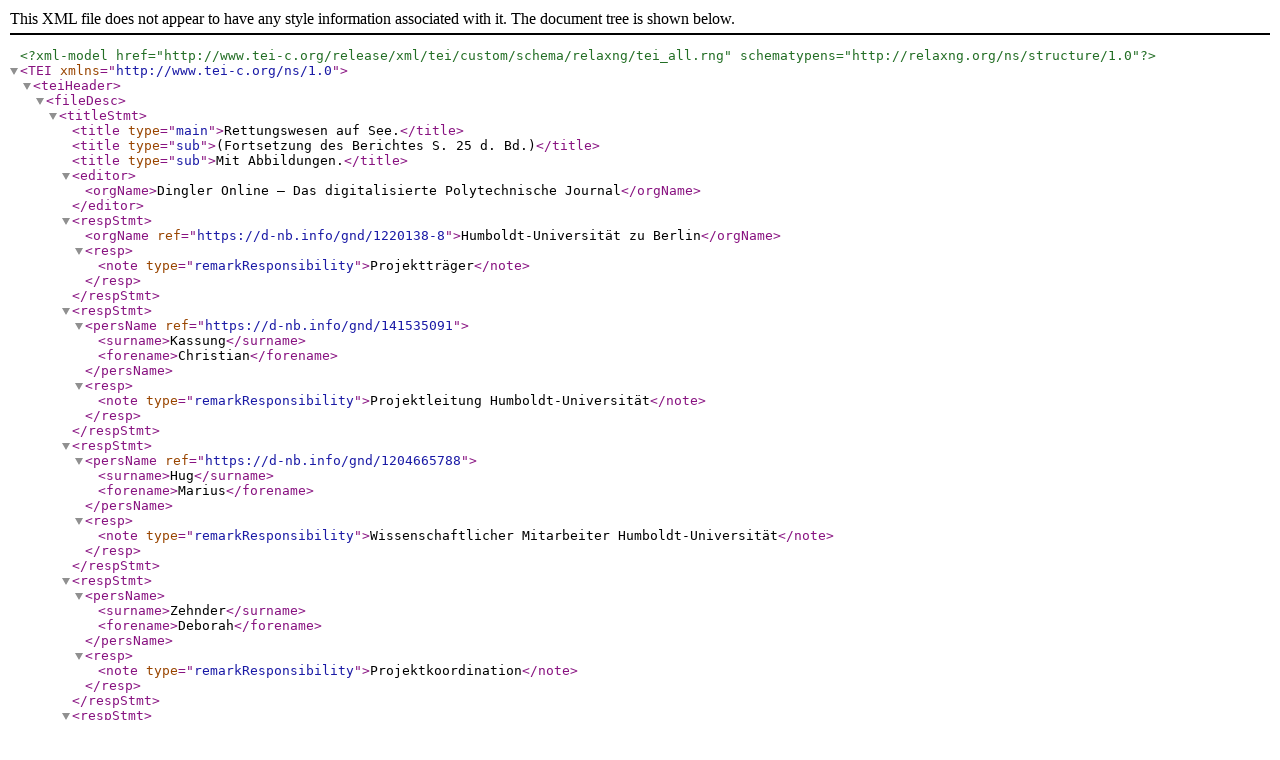

--- FILE ---
content_type: application/xml
request_url: http://dinglr.de/xml/articles/ar301013.xml
body_size: 18620
content:
<?xml version="1.0" encoding="UTF-8"?><?xml-model href="http://www.tei-c.org/release/xml/tei/custom/schema/relaxng/tei_all.rng" schematypens="http://relaxng.org/ns/structure/1.0"?><TEI xmlns="http://www.tei-c.org/ns/1.0"><teiHeader>
    <fileDesc>
      <titleStmt><title type="main">Rettungswesen auf See.</title><title type="sub">(Fortsetzung des Berichtes S. 25 d. Bd.)</title><title type="sub">Mit Abbildungen.</title>
        
        
        <editor>
          <orgName>Dingler Online – Das digitalisierte Polytechnische Journal</orgName>
        </editor>
        <respStmt>
          <orgName ref="https://d-nb.info/gnd/1220138-8">Humboldt-Universität zu Berlin</orgName>
          <resp>
            <note type="remarkResponsibility">Projektträger</note>
          </resp>
        </respStmt>
        <respStmt>
          <persName ref="https://d-nb.info/gnd/141535091">
            <surname>Kassung</surname>
            <forename>Christian</forename>
          </persName>
          <resp>
            <note type="remarkResponsibility">Projektleitung Humboldt-Universität</note>
          </resp>
        </respStmt>
        <respStmt>
          <persName ref="https://d-nb.info/gnd/1204665788">
            <surname>Hug</surname>
            <forename>Marius</forename>
          </persName>
          <resp>
            <note type="remarkResponsibility">Wissenschaftlicher Mitarbeiter Humboldt-Universität</note>
          </resp>
        </respStmt>
        <respStmt>
          <persName>
            <surname>Zehnder</surname>
            <forename>Deborah</forename>
          </persName>
          <resp>
            <note type="remarkResponsibility">Projektkoordination</note>
          </resp>
        </respStmt>
        <respStmt>
          <persName>
            <surname>Luzardo</surname>
            <forename>Laura</forename>
          </persName>
          <persName>
            <surname>Schäfer</surname>
            <forename>Una</forename>
          </persName>
          <persName>
            <surname>Bechmann</surname>
            <forename>Antonia</forename>
          </persName>
          <persName>
            <surname>Daniel</surname>
            <forename>Diana</forename>
          </persName>
          <resp>
            <note type="remarkResponsibility">Studentische Hilfskräfte</note>
          </resp>
        </respStmt>
        <respStmt>
          <persName>
            <surname>Wiegand</surname>
            <forename>Frank</forename>
          </persName>
          <resp>
            <note type="remarkResponsibility">Programmierung</note>
          </resp>
        </respStmt>
        <respStmt>
          <orgName ref="https://d-nb.info/gnd/5165770-3">Sächsische Landesbibliothek – Staats- und Universitätsbibliothek Dresden</orgName>
          <resp>
            <note type="remarkResponsibility">Kooperationspartner Bibliothek</note>
          </resp>
        </respStmt>
        <respStmt>
          <persName ref="https://d-nb.info/gnd/114684476X">
            <surname>Rohrmüller</surname>
            <forename>Marc</forename>
          </persName>
          <resp>
            <note type="remarkResponsibility">Projektkoordination Bibliothek</note>
          </resp>
        </respStmt>
        <respStmt>
          <orgName ref="https://d-nb.info/gnd/2007744-0">Deutsche Forschungsgemeinschaft</orgName>
          <resp>
            <note type="remarkResponsibility">Projektförderung</note>
          </resp>
        </respStmt>
        <respStmt>
          <orgName ref="https://d-nb.info/gnd/1064129226">Editura GmbH &amp; Co. KG, Berlin</orgName>
          <resp>
            <note type="remarkResponsibility">Volltextdigitalisierung</note>
          </resp>
        </respStmt>
        <respStmt>
          <persName>
            <surname>Gödel</surname>
            <forename>Martina</forename>
          </persName>
          <resp>
            <note type="remarkResponsibility">Projektkoordination und Basic Encoding nach den Richtlinien der TEI für die Editura GmbH &amp; Co. KG</note>
          </resp>
        </respStmt>
        <respStmt>
          <orgName ref="https://www.clarin-d.de/">CLARIN-D</orgName>
          <resp>
            <note type="remarkResponsibility">Langfristige Bereitstellung</note>
          </resp>
        </respStmt>
      </titleStmt>
      <editionStmt>
        <edition n="1"/>
      </editionStmt>
      <publicationStmt>
        <publisher>
          <email>wiegand@bbaw.de</email>
          <orgName role="project">Deutsches Textarchiv (Dingler)</orgName>
          <orgName role="hostingInstitution" xml:lang="en" ref="https://d-nb.info/gnd/2131094-4">Berlin-Brandenburg Academy of Sciences and Humanities</orgName>
          <orgName role="hostingInstitution" xml:lang="de" ref="https://d-nb.info/gnd/2131094-4">Berlin-Brandenburgische Akademie der Wissenschaften (BBAW)</orgName>
          <address>
            <addrLine>Jägerstr. 22/23, 10117 Berlin</addrLine>
            <country>Germany</country>
          </address>
        </publisher>
        <pubPlace>Berlin</pubPlace>
        <date type="publication">2022-09-26</date>
        <availability>
          <licence target="https://creativecommons.org/licenses/by-sa/4.0/deed.de">
            <p>Die Textdigitalisate des Polytechnischen Journals stehen unter der Creative-Commons-Lizenz CC BY-SA 4.0.</p>
          </licence>
        </availability>
        <idno>
          <idno type="URLWeb">http://digital.slub-dresden.de/id32199810Z</idno>
          <idno type="URLXML">https://dingler.bbaw.de/xml/articles/ar301013.xml</idno>
        </idno>
      </publicationStmt>
      <sourceDesc><bibl type="JA">Rettungswesen auf See. In: A. Hollenberg, Dr. H. Kast: Dinglers Polytechnisches Journal. Bd. 301. Stuttgart, 1896. S. 50.</bibl>
        
        <biblFull>
          <titleStmt><title type="main">Rettungswesen auf See.</title><title type="sub">(Fortsetzung des Berichtes S. 25 d. Bd.)</title><title type="sub">Mit Abbildungen.</title>
            
            
            <editor>
              <persName>
                <surname>Hollenberg</surname>
                <forename>A.</forename>
              </persName>
            </editor>
            <editor>
              <persName>
                <surname>Kast</surname>
                <forename>H.</forename>
                <roleName>Dr.</roleName>
              </persName>
            </editor>
          </titleStmt>
          <editionStmt>
            <edition n="1"/>
          </editionStmt>
          <publicationStmt>
            <publisher>J. G. Cotta'schen Buchhandlung</publisher>
            <pubPlace>Stuttgart</pubPlace>
            <date type="publication">1896</date>
          </publicationStmt>
        <seriesStmt><title level="j" type="main" xml:id="pj301">A. Hollenberg, Dr. H. Kast: Dinglers Polytechnisches Journal. Bd. 301. Stuttgart, 1896.</title><biblScope unit="volume">1896</biblScope><biblScope unit="issue">301</biblScope><biblScope unit="pages">S. 50</biblScope></seriesStmt></biblFull>
        <msDesc>
          <msIdentifier>
            <repository>SLUB Dresden</repository>
            <idno>
              <idno type="URLWeb">http://digital.slub-dresden.de/id32199810Z</idno>
            </idno>
          </msIdentifier>
        </msDesc>
      </sourceDesc>
    </fileDesc>
    <encodingDesc>
      <projectDesc>
        <p>Optical character recognition and basic TEI encoding by Editura Gesellschaft für
					Verlagsdienstleistungen, Berlin 2011.</p>
      </projectDesc>
      <editorialDecl>
        <hyphenation eol="hard">
          <p>All soft end-of-line hyphenation has been removed. All hard hyphenation coded as U+2010.</p>
        </hyphenation>
        <normalization method="silent">
          <p>No text-decoration elements were captured, such as decorated capital letters at the beginning of
						chapters or text-separators.</p>
          <p>All references to printed sheets were captured.</p>
        </normalization>
        <correction method="markup">
          <p>As far as possible all errata-lists printed in the journal have been realised, using the element
							<gi scheme="TEI">orig</gi> to mark the original text and <gi scheme="TEI">corr</gi> to mark
						the correction given in the errata-list.</p>
        </correction>
        <quotation marks="all">
          <p>All passages set off by quotation marks were marked by the element <gi scheme="TEI">q</gi>
						including the quotation mark inside the tag. In case of repeating quotation marks in front of
						each line, only the first and the last quotation mark was obtained. And the element <gi scheme="TEI">q</gi>'s @type-attribute was set to the value „preline”.</p>
        </quotation>
      </editorialDecl>
      <tagsDecl>
        <rendition xml:id="roman" scheme="css">font-family: "times new roman", times, serif;</rendition>
        <rendition xml:id="wide" scheme="css">letter-spacing: 2pt;</rendition>
        <rendition xml:id="center" scheme="css">text-align: center;</rendition>
        <rendition xml:id="small" scheme="css">font-size: .8em;</rendition>
        <rendition xml:id="x-small" scheme="css">font-size: x-small;</rendition>
        <rendition xml:id="xx-small" scheme="css">font-size: xx-small;</rendition>
        <rendition xml:id="large" scheme="css">font-size: large;</rendition>
        <rendition xml:id="x-large" scheme="css">font-size: x-large;</rendition>
        <rendition xml:id="xx-large" scheme="css">font-size: xx-large</rendition>
        <rendition xml:id="bold" scheme="css">font-weight: bold</rendition>
        <rendition xml:id="italic" scheme="css">font-style: italic</rendition>
        <rendition xml:id="no_indent" scheme="css">text-indent: none;</rendition>
        <rendition xml:id="indent-1" scheme="css">text-indent: -1em;</rendition>
        <rendition xml:id="indent-2" scheme="css">margin-left: 2em; text-indent: -1em;</rendition>
        <rendition xml:id="right" scheme="css">text-align: right;</rendition>
        <rendition xml:id="left" scheme="css">text-align: left;</rendition>
        <rendition xml:id="l1em" scheme="css">margin-left: 1em;</rendition>
        <rendition xml:id="l2em" scheme="css">margin-left: 2em;</rendition>
        <rendition xml:id="l3em" scheme="css">margin-left: 3em;</rendition>
        <rendition xml:id="r1em" scheme="css">margin-right: 1em;</rendition>
        <rendition xml:id="superscript" scheme="css">font-size: .7em; vertical-align: super;</rendition>
        <rendition xml:id="subscript" scheme="css">font-size: .7em; vertical-align: sub;</rendition>
        <rendition xml:id="hidden" scheme="css">display: none;</rendition>
        <rendition xml:id="underline" scheme="css">text-decoration: underline;</rendition>
        <rendition xml:id="double-underline" scheme="css">border-bottom: 3px double;</rendition>
        <rendition xml:id="v" scheme="free">Describes vertically orientated texts within tables. The HTML
					transfomation rotates these texts per 360° and calculates the size needed.</rendition>
        <namespace name="http://www.tei-c.org/ns/1.0">
          <tagUsage gi="div">Only unnumbered divs used</tagUsage>
        </namespace>
      </tagsDecl>
      <charDecl>
        <char xml:id="z0170b">
          <mapping type="standard">HP</mapping>
          <figure>
            <graphic url="../Sonderzeichen/z0170b.png"/>
          </figure>
        </char>
        <char xml:id="z0187">
          <figure>
            <graphic url="../Sonderzeichen/z0187.png"/>
          </figure>
        </char>
      </charDecl>
    </encodingDesc>
    <profileDesc>
      <abstract>
        <p>Historical German text source digitized for the project “Dingler Online – Das digitalisierte Polytechnische Journal”.</p>
      </abstract>
      <langUsage>
        <language ident="de">Neuhochdeutsch</language>
        <language ident="de">German</language>
      </langUsage>
      <textClass>
        <classCode scheme="https://www.deutschestextarchiv.de/doku/klassifikation#dwds">Wissenschaft</classCode>
      </textClass>
    </profileDesc>
  </teiHeader><text type="art_undef" n="13" xml:id="ar301013">
            <front>
              <titlePart type="main" rendition="#center"><cb/>Rettungswesen auf See.</titlePart>
              <titlePart type="sub" rendition="#center">(Fortsetzung des Berichtes S. 25 d.
								Bd.)</titlePart>
              <titlePart type="sub" rendition="#center">Mit Abbildungen.</titlePart>
              <titlePart type="column">Rettungswesen auf See.</titlePart>
            </front>
            <body>
              <div type="section">
                <head rendition="#center">
                  <hi rendition="#italic">Ausbringen der Boote.</hi>
                </head>
                <p>Man vertheilt die Boote sinngemäss auf beide Bordseiten und befestigt sie in solcher
									Höhe, dass sie von der See nicht zerschlagen werden können. Wichtig ist es aber,
									dass die Befestigungen leicht zu lösen und die Boote mittels geeigneter
									Vorrichtungen <hi rendition="#italic">(Davits)</hi> rasch auszusetzen sind. Die
									vorschriftsmässigen Boote hängen immer in Taljen der Davits – krahnartiger Ausleger,
									welche das Boot in Heck- und Buggegend halten. Unter Kiel über Kreuz gezogene und an
									den Davits befestigte Gurte verhindern die Boote am Schwingen. Vielfach werden
									neuerdings insbesondere die Boote noch in feste Lager (Klampen) an Bord gespannt, um
									ein Schlagen unmöglich zu machen; wie bereits bemerkt, müssen aber diese
									Festlegungen mühelos zu beseitigen sein. Entsprechend der Nothwendigkeit, das Boot
									auf ebenem Kiel, d.h. in seiner ganzen Länge zugleich ins Wasser zu lassen, soll
									nicht anders ein Kentern erfolgen, findet eine Unterstützung an zwei Stellen statt;
									dies macht stets die Anordnung zweier Ausleger für je ein Fahrzeug erforderlich, da
									die Benutzung nur eines in der Bootsmitte angreifenden Schwenkkrahnes, wie es noch
									heute auf Kriegsschiffen zum Aussetzen von Barkassen üblich ist, eine im Falle der
									Noth nie zu erreichende gleichmässige Belastung des Bootes bedingen würde.
									Allerdings würde die mit dem Davitpaar erreichte Vervollkommnung illusorisch sein,
									wenn nicht ihre Bewegung sowohl, wie diejenige der Nachlassvorrichtungen für die
									Taljen von einander abhängig gemacht werden. Dahin ist auch das Streben der guten
									Constructionen gerichtet; Neuerungen aber gibt es darin fast ebenso viel, wie
									Schiffe vom Stapel laufen. Leider macht sich bei Einführung selbst praktisch
									befundener, aber neuer Einrichtungen immer noch viel zu sehr der Zopf geltend und
									der Seemann kehrt einer besseren Sache oft den Rücken, weil er vom Althergebrachten
									nicht lassen will.</p>
                <p>Aus der Unzahl in Vorschlag gebrachter, meist patentirter, nicht aber immer in die
									Praxis übertragener Ausführungen mögen hier einige erläutert werden. Es macht sich
									hierbei auch die Aufnahme nicht gerade empfehlenswerther Constructionen nothwendig,
									weil sie typisch für mehrfache Nachahmungen geworden sind. Im Allgemeinen weichen
									die bekannten, nicht angeführten Einrichtungen in nur unwesentlichen Merkmalen
									ab.</p>
                <p>Eine sonderbare, für die See kaum empfehlenswerthe Einrichtung ist die von <hi rendition="#italic">R. H. Earle</hi> in St. Johns (Neufundland) angegebene (<ref target="#tx301063b">Fig. 57</ref>), bei welcher das Boot von einer Schaukel
									getragen wird. Es sind <hi rendition="#italic">D</hi> zwei durch Streben <hi rendition="#italic">e</hi> mit einander verbundene und um Bolzen <hi rendition="#italic">d</hi> drehbare <cb/>Träger, an welchen mit Bolzen <hi rendition="#italic">g</hi> die Schaukel <hi rendition="#italic">E</hi> angehängt
									ist. Ausser Gebrauch liegen die Träger <hi rendition="#italic">D</hi> sammt Schaukel
										<hi rendition="#italic">E</hi> in den Deckständern <hi rendition="#italic">B,</hi> so dass die Oesen <hi rendition="#italic">p</hi> durch die Löcher <hi rendition="#italic">o</hi> der Streben <hi rendition="#italic">e</hi> reichen
									und durch die an Hebeln <hi rendition="#italic">n</hi> festen Vorsteckstifte <hi rendition="#italic">n</hi><hi rendition="#subscript">1</hi> gegen die Böcke <hi rendition="#italic">B</hi> festgelegt werden können. Seile <hi rendition="#italic">q</hi> führen über das Boot; ihre Enden sind an den Armen
									der Hebel <hi rendition="#italic">n</hi> befestigt, deren Aufrichten das Feststellen
									der Schaukel und Anziehen der Seile <hi rendition="#italic">q</hi> zur Folge hat.
									Soll das Boot ausgesetzt werden, so legt man die Hebel <hi rendition="#italic">n</hi> um, schiebt die frei gewordene Schaukel sammt Boot über Bord und regelt
									dann den weiteren Niedergang durch Nachlassen der Seile <hi rendition="#italic">l</hi>, welche über Taljen <hi rendition="#italic">m</hi> der Säulen <hi rendition="#italic">C</hi> und solche der Schaukel <hi rendition="#italic">E</hi> führen. Das Boot soll sich durch sein Eigengewicht wagerecht halten. Es
									lassen sich jedoch auch die Säulen <hi rendition="#italic">C</hi> zum Zu
									Wasserlassen gebrauchen. Man löst dann eine Arretirung, welche die Säulen gegen die
									Böcke <hi rendition="#italic">B</hi> festlegt. Erstere können dann um Bolzen <hi rendition="#italic">a</hi> nach aussen ausschwingen.</p>
                <figure rend="text" xml:id="tx301063b">
                  <graphic url="32199810Z/tx301063b"/>
                  <figDesc>Textabbildung Bd. 301, S. 49</figDesc>
                  <head>Fig. 57.<lb/>Ausbringen der Boote von Earle.</head>
                </figure>
                <figure rend="text" xml:id="tx301063c">
                  <graphic url="32199810Z/tx301063c"/>
                  <figDesc>Textabbildung Bd. 301, S. 49</figDesc>
                  <head>Fig. 58.<lb/>Davit von Dewar.</head>
                </figure>
                <p>Besser und auch fast durchweg in Benutzung sind die <pb n="50" facs="32199810Z/00000064" xml:id="pj301_pb050"/><cb/>eigentlichen Davits, in
									denen die Boote hängen. <hi rendition="#italic">A. T. Dewar</hi> in Liverpool stellt
									mehrere Boote <hi rendition="#italic">ABC</hi> passender Grösse in einander (<ref target="#tx301063c">Fig. 58</ref>). Das kleinste davon <hi rendition="#italic">(C)</hi> ist gebrauchsfertig, während die zu je einem Stück zusammengefügten
									Bänke, Ruder, Luftkasten u.s.w. der grösseren Boote <hi rendition="#italic">A B</hi>
									herausgenommen und etwa auf der Deckkajüte <hi rendition="#italic">H</hi> verstaut
									sind. Das Boot <hi rendition="#italic">C</hi> ist mittels der durch Wirbel <hi rendition="#italic">n</hi> lösbaren Riegel <hi rendition="#italic">m</hi> mit
									den Oesen <hi rendition="#italic">p</hi> der Kloben <hi rendition="#italic">k</hi>
									verbunden. Man windet die Ausleger <hi rendition="#italic">l1</hi> an den Säulen <hi rendition="#italic">I</hi> hoch, so dass das Fahrzeug frei wird, und schwingt
									dann letzteres aus. Hierauf kann das nächstfolgende Boot klar gemacht werden.</p>
                <figure rend="text" xml:id="tx301064a">
                  <graphic url="32199810Z/tx301064a"/>
                  <figDesc>Textabbildung Bd. 301, S. 50</figDesc>
                  <head>Fig. 59.<lb/>Bootkrahn von Hill.</head>
                </figure>
                <p>Ein selbsthätiges Ausschwingen der Krahne hat Capitän <hi rendition="#italic">W. J.
										Gell</hi> in der Weise bewirkt, dass er die Krahnsäulen in nach Schraubenfläche
									geneigten Spurlagern drehbar anordnete, so dass, wenn das Boot aus den Klampen
									befreit worden, das Eigengewicht des ersteren die Krahnsäulen belastete und dadurch
									die Drehung, aber auch eine gleichzeitige Senkung bewirkt; die letztere kehrt sich
									beim Einholen des Bootes natürlich in eine Hebung um, was einer Erschwerung des
									Hereindrehens gleichkommt. Mehrere Schiffe sollen 1890 den Apparat in befriedigender
									Benutzung gehabt haben.</p>
                <figure rend="image_markup" xml:id="tx301064b">
                  <graphic url="32199810Z/tx301064b"/>
                  <figDesc>Textabbildung Bd. 301, S. 50</figDesc>
                  <head>Sample's Davit.</head>
                </figure>
                <p>Um das Boot auf ebenem Kiel zu Wasser zu bringen, hängt <hi rendition="#italic">E. J.
										Hill</hi> in Westminster dasselbe an zwei Taljeläufern <hi rendition="#italic">CC</hi><hi rendition="#subscript">1</hi> (<ref target="#tx301064a">Fig.
										59</ref>) auf. Diese sind an Ringen <hi rendition="#italic">D</hi> befestigt,
									welche in passende Auslösevorrichtungen <hi rendition="#italic">E</hi> einfassen.
									Der Läufer <hi rendition="#italic">C</hi> ist über Rollen <hi rendition="#italic">cc</hi><hi rendition="#subscript">1</hi> direct zum Flaschenzug <hi rendition="#italic">FH,</hi> der Läufer <hi rendition="#italic">C</hi><hi rendition="#subscript">1</hi> hingegen über Rollen <hi rendition="#italic">cc</hi><hi rendition="#subscript">2</hi><hi rendition="#italic">c</hi><hi rendition="#subscript">3</hi> zum selben Flaschenzug geführt. An den Tragringen
										<cb/><hi rendition="#italic">D</hi> greifen auch Flaschenzüge <hi rendition="#italic">AB</hi> an, welche jedoch nur zum Hochziehen der Boote
									dienen und diese oben mit halten. Im Bedarfsfalle werden die Taljen <hi rendition="#italic">ABC</hi> durch Lösen der Seile <hi rendition="#italic">A</hi> frei gemacht, worauf in Folge Nachlassens des Seiles <hi rendition="#italic">C</hi> des Flaschenzuges <hi rendition="#italic">FH</hi> das
									Boot gleichmässig niedersinkt. Die Einrichtung hat sich in vielen Fällen
									bewährt.</p>
                <p>Um an Platz zu sparen, richtet <hi rendition="#italic">J. Sample</hi> in
									Wallsend-on-Tyne seinen Davit so ein, dass er zwei Boote nach einander zu bedienen
									vermag. <ref target="image_markup/tx301064b.xml#fig301064b_60">Fig. 60</ref> zeigt
									die Seitenansicht eines Davits mit zwei an Bord befindlichen Rettungsbooten von Bord
									aus gesehen, <ref target="image_markup/tx301064b.xml#fig301064b_61">Fig. 61</ref>
									eine Endansicht, wenn die Davits nach aussen geschwungen sind, wobei ein
									Rettungsboot ausserhalb des Schiffes und zum Herablassen bereit hängt, das andere
									dagegen auf Stützen <hi rendition="#italic">B</hi> an Bord ruht. Die senkrechten
									Ständer <hi rendition="#italic">A</hi> werden durch Stützen <hi rendition="#italic">C</hi> abgesteift; die Ausleger <hi rendition="#italic">F</hi> sind nach innen
									gebogen, so dass die Boote <hi rendition="#italic">D E</hi> bequem unter den Davit
									gebracht weiden können; sie schwingen um Zapfen <hi rendition="#italic">B,</hi>
									werden, wenn ausser Gebrauch, gegen die Säulen <hi rendition="#italic">Q</hi>
									gesichert und legen sich in der Aussenstellung auf Bock <hi rendition="#italic">R</hi> auf. Wenn das obere, an Kloben <hi rendition="#italic">Kl.</hi> hängende
									Boot <hi rendition="#italic">D</hi> ausgesetzt ist, werden die Ausleger <hi rendition="#italic">F</hi> zurückgeholt, worauf das Boot <hi rendition="#italic">E</hi> angehängt wird. Eine Spiere <hi rendition="#italic">T</hi> bildet eine
									Versteifung für die Ständer <hi rendition="#italic">A.</hi> Eine neuerdings auf
									nordamerikanischen Schiffen oft anzutreffende Construction hat <hi rendition="#italic">Mc Kinnon</hi> zum Urheber.<note place="bottom" anchored="true" n="1)"><pb n="50" facs="32199810Z/00000064" xml:id="pj301_pb050_n20"/><p>Amerikanisches Patent Nr. 539008.</p></note>
									Das Boot <hi rendition="#italic">A</hi> hängt an zwei drehbaren Krahnsäulen <hi rendition="#italic">a b</hi> innenbords (<ref target="#tx301064c">Fig. 62</ref>,
									Grundriss). Die Taljen sind mittels Laufkatzen <hi rendition="#italic">c</hi> auf
									Schienen <hi rendition="#italic">d</hi> in Richtung der Bootslängsachse
									verschiebbar. Die Drehung der Säulen erfolgt mit Schneckenantrieb in der Weise, dass
									zuerst die Kuppelung der Säule <hi rendition="#italic">a</hi> und dann diejenige der
									Säule <hi rendition="#italic">b</hi> eingerückt wird, dass also die beiden
									Davittheile ihre Drehbewegung <hi rendition="#italic">nach</hi> einander ausführen,
									bis das Boot in die Bootskrahn von Kinnon. Lage <hi rendition="#italic">A</hi><hi rendition="#subscript">1</hi> gebracht worden ist. Ein praktischer Vortheil
									dieser Ausführung den einfach ausschwingbaren Davits gegenüber lässt sich nicht
									verfechten.</p>
                <figure rend="text" xml:id="tx301064c">
                  <graphic url="32199810Z/tx301064c"/>
                  <figDesc>Textabbildung Bd. 301, S. 50</figDesc>
                  <head>Fig. 62.<lb/>Bootskrahn von Kinnon.</head>
                </figure>
                <p>In einleuchtender Weise hat <hi rendition="#italic">C. J. F. de Vos</hi> in Rotterdam
									die Aufgabe gelöst (<ref target="image_markup/tx301065a.xml#fig301065a_63">Fig.
										63</ref> bis <ref target="image_markup/tx301065a.xml#fig301065a_66">66</ref>).
									Das Boot ruht in Klampen <hi rendition="#italic">B,</hi> welche um Zapfen <hi rendition="#italic">a</hi> der Lagerböcke <hi rendition="#italic">A</hi>
									schwingen können und von Stützen <hi rendition="#italic">g</hi><hi rendition="#subscript">1</hi> hochgehalten werden. Die Zapfen <hi rendition="#italic">a</hi> spielen in Langlöcher <hi rendition="#italic">a</hi><hi rendition="#subscript">1</hi> der Klampen <hi rendition="#italic">B,</hi> welche von Bleiplatten <hi rendition="#italic">b</hi> o. dgl. einseitig
									beschwert werden und von Daumen <hi rendition="#italic">b</hi><hi rendition="#subscript">1</hi>
									<hi rendition="#italic">g</hi><hi rendition="#subscript">2</hi> am Umschlagen
									gehindert werden. Mittels Hakenbändern <hi rendition="#italic">e</hi> über Bootsrand
									greifende Ketten <hi rendition="#italic">E</hi> werden, indem sie mit Oesen in die
									Böcke <hi rendition="#italic">f</hi><hi rendition="#subscript">1</hi><pb n="51" facs="32199810Z/00000065" xml:id="pj301_pb051"/><cb/>fassen, von Riegeln <hi rendition="#italic">F</hi> festgehalten; die Riegel <hi rendition="#italic">F</hi> sind an Excentern <hi rendition="#italic">f</hi> angelenkt. Excenter <hi rendition="#italic">f,</hi> Stützen <hi rendition="#italic">g</hi><hi rendition="#subscript">1</hi> und Daumen <hi rendition="#italic">g</hi><hi rendition="#subscript">2</hi> sitzen fest auf zwei Wellen <hi rendition="#italic">G,</hi> deren Bewegung von einander abhängig gemacht ist und
									die durch Umlegen des Hebels <hi rendition="#italic">G</hi><hi rendition="#subscript">1</hi> verdreht werden können. Wird dieser Hebel zwecks
									Aussetzens des Bootes umgelegt, so werden die Stützen <hi rendition="#italic">g</hi><hi rendition="#subscript">1</hi> zur Seite gedreht, so dass die Klampen
									so weit sinken, als es die Langlöcher <hi rendition="#italic">a</hi><hi rendition="#subscript">1</hi> gestatten. Gleichzeitig klappen sie aber auch aus,
									da die Daumen <hi rendition="#italic">g</hi><hi rendition="#subscript">2</hi> nicht
									mehr gegen die an <hi rendition="#italic">B</hi> festen Daumen <hi rendition="#italic">b</hi><hi rendition="#subscript">1</hi> anliegen. Endlich
									haben bei dieser Drehung der Wellen <hi rendition="#italic">G</hi> die Excenter <hi rendition="#italic">f</hi> die Riegel <hi rendition="#italic">F</hi>
									zurückgezogen, so dass die Ketten <hi rendition="#italic">F</hi> frei geworden sind.
									Das Boot hängt nunmehr frei in den Davits <hi rendition="#italic">D</hi>, welche
									durch Drehen des Schneckengetriebes <hi rendition="#italic">dd</hi><hi rendition="#subscript">1</hi> ausgeschwenkt werden. Beim Einholen verfährt man
									umgekehrt, wobei man die Klampen <hi rendition="#italic">B</hi> mittels Riegel <hi rendition="#italic">h</hi> in aufrechter Stellung hält, <hi rendition="#italic">de Vos'</hi> Apparat hat mit Recht auf neueren europäischen Schiffen Aufnahme
									gefunden.</p>
                <figure rend="image_markup" xml:id="tx301065a">
                  <graphic url="32199810Z/tx301065a"/>
                  <figDesc>Textabbildung Bd. 301, S. 51</figDesc>
                  <head>Davit von de Vos.</head>
                </figure>
                <figure rend="image_markup" xml:id="tx301065b">
                  <graphic url="32199810Z/tx301065b"/>
                  <figDesc>Textabbildung Bd. 301, S. 51</figDesc>
                  <head>Bootsbefestigung von Roper.</head>
                </figure>
                <p>Eine rasch zu lösende Bootsbefestigung an Bord ist die von <hi rendition="#italic">R.
										Roper</hi> in Westminster stammende Vorrichtung (<ref target="image_markup/tx301065b.xml#fig301065b_67">Fig. 67</ref> bis <ref target="image_markup/tx301065b.xml#fig301065b_69">69</ref>). Der Beschreibung
									des Constructeurs entnehmen wir hierüber Folgendes:</p>
                <p><cb/>Auf den am Deck angebrachten zur Aufnahme des Bootes <hi rendition="#italic">a</hi> dienenden Trägern <hi rendition="#italic">b</hi> werden die
									Unterlagskeile <hi rendition="#italic">c</hi> durch Scharniere <hi rendition="#italic">ee</hi> und Spindeln <hi rendition="#italic">d</hi> in der
									Weise drehbar befestigt, dass beim Herunterklappen der Keile die Spindeln <hi rendition="#italic">d</hi> ebenfalls gedreht werden. Jede der letzteren ist an
									beiden Enden mit ausgehöhlten halbrunden Greifern versehen (<ref target="image_markup/tx301065b.xml#fig301065b_68">Fig. 68</ref>), in deren
									Aushöhlung die Enden der an dem Träger <hi rendition="#italic">b</hi> drehbar
									befestigten Fallhaken <hi rendition="#italic">f</hi> frühen. Letztere dienen zur
									Aufnahme der an den Ketten <hi rendition="#italic">gg</hi> befindlichen Ringe,
									während die Ketten an ihren entgegengesetzten Enden mit Haken versehen sind. Die
									Ketten <hi rendition="#italic">g</hi> werden mittels der Haken an der Bordkante
									befestigt, dann unter den Träger <hi rendition="#italic">b</hi> geführt und mit –
									ihren Ringen um die Fallhaken gelegt, so dass das Boot in dieser Weise in Stellung
									auf den Trägern <hi rendition="#italic">b</hi> befestigt wird. Werden nun die
									Unterlagskeile <hi rendition="#italic">c,</hi> welche durch das Gewicht des darauf
									ruhenden Bootes in Stellung gehalten werden, nach unten um ihre Scharniere
									heruntergeklappt, so kommen die Enden der Spindel <hi rendition="#italic">d</hi>
									durch die Drehung derselben ausser Eingriff mit denjenigen der Fallhaken <hi rendition="#italic">ff,</hi> so dass diese um ihren Drehpunkt nach unten
									schwingen (<ref target="image_markup/tx301065b.xml#fig301065b_68">Fig. 68</ref>) und
									die Ringe der Ketten <hi rendition="#italic">gg</hi> freigeben.</p>
                <figure rend="text" xml:id="tx301065c">
                  <graphic url="32199810Z/tx301065c"/>
                  <figDesc>Textabbildung Bd. 301, S. 51</figDesc>
                  <head>Fig. 70.<lb/>Roper's Jütte.</head>
                </figure>
                <p rendition="#no_indent">Das Boot ist nun klar und kann durch die Jütten bezieh. Davits
									über die Bordkante des Schiffes gehoben werden. Befinden sich die Unterlagskeile
									weiter nach innen an den Trägern <hi rendition="#italic">b</hi>, oder ist es
									erforderlich, die Boote nach erfolgtem Aufheissen weiter nach innen auf dem Deck zu
									verschieben, so wendet man den in <ref target="image_markup/tx301065b.xml#fig301065b_69">Fig. 69</ref> in Seiten-,
									Endansicht und Grundriss veranschaulichten Schlitten <hi rendition="#italic">k</hi>
									an, welcher auf Rollen <hi rendition="#italic">l</hi> durch die Führungen <hi rendition="#italic">mm</hi> längs des Trägers <hi rendition="#italic">h</hi>
									geführt werden, und ebenfalls in Verbindung mit den Unterlagskeilen <hi rendition="#italic">c</hi> benutzt werden kann. Die Jütte (Davit) besteht aus
									einem senkrecht an oder nahe der Bordkante <pb n="52" facs="32199810Z/00000066" xml:id="pj301_pb052"/><cb/>befestigten hohlen Ständer <hi rendition="#italic">n</hi>, in welchem eine Schraubenspindel <hi rendition="#italic">o</hi> drehbar
									gelagert ist. An letzterer gleitet eine innen mit Gewinde versehene und in dem
									Gehäuse bezieh. Ständer <hi rendition="#italic">n</hi> senkrecht geführte Hülse <hi rendition="#italic">q,</hi> welche mittels eines Armes <hi rendition="#italic">r</hi> mit dem beweglichen, unten drehbar mit dem Ständer <hi rendition="#italic">n</hi> verbundenen Ausleger <hi rendition="#italic">p</hi>
									gekuppelt ist. Letzterer ist kastenförmig und dient in geschlossener Stellung als
									Deckel für die offene Seite des ebenfalls kastenförmigen Ständers <hi rendition="#italic">n.</hi></p>
                <p>Der Bewegungswinkel des Auslegers <hi rendition="#italic">p</hi> mit dem Ständer <hi rendition="#italic">n</hi> wird durch die mit beiden drehbar verbundene
									zusammenklappbare Stange <hi rendition="#italic">s</hi> begrenzt. Durch Hoch- und
									Niederschrauben der Hülse <hi rendition="#italic">q</hi> beim Drehen der
									Schraubenspindel <hi rendition="#italic">o</hi> wird der Ausleger nach aussen
									gespreizt oder an den Ständer <hi rendition="#italic">n</hi> herangezogen. Die
									Drehung der Schraubenspindel <hi rendition="#italic">o</hi> erfolgt durch die
									mittels konischer Räder <hi rendition="#italic">w</hi> mit dem unteren Ende der
									Spindel <hi rendition="#italic">o</hi> in Verbindung stehende Kurbel <hi rendition="#italic">v;</hi> damit die Ausleger <hi rendition="#italic">p</hi>
									der beiden Ständer auch gleichzeitig und gleichmässig heruntergelassen werden
									können, sind die beiden Spindeln <hi rendition="#italic">o</hi> nach unten durch das
									Deck geführt und durch eine Spindel <hi rendition="#italic">u</hi> und konische
									Räder <hi rendition="#italic">tt</hi> gekuppelt, so dass beim Drehen der Kurbel <hi rendition="#italic">v</hi> beide Ausleger gleichzeitig bewegt werden.</p>
                <figure rend="image_markup" xml:id="tx301066a">
                  <graphic url="32199810Z/tx301066a"/>
                  <figDesc>Textabbildung Bd. 301, S. 52</figDesc>
                  <head>Roper's Jütte.</head>
                </figure>
                <p>In <ref target="#tx301065c">Fig. 70</ref> ist eine Jütte gezeichnet, bei welcher ein
									gebogener Ausleger <hi rendition="#italic">p</hi> angewendet wird; die Anordnung ist
									aber sonst dieselbe, wie oben beschrieben. Die zur Aufhängung des Bootes auf den
									Auslegern dienende Leine bezieh. Kette kann mittels Rollen innerhalb des hohlen
									Armes <hi rendition="#italic">p</hi> nach unten geführt und dort um eine in dem
									Gehäuse <hi rendition="#italic">x</hi> angeordnete Trommel <hi rendition="#italic">y</hi> gewunden bezieh. in dem genannten Gehäuse gestaut werden.</p>
                <p>Eine andere, ebenfalls von <hi rendition="#italic">R. Roper</hi> construirte
									Anordnung zeigen <ref target="image_markup/tx301066a.xml#fig301066a_71">Fig.
										71</ref> bis <ref target="image_markup/tx301066a.xml#fig301066a_74">74</ref>.</p>
                <p>Das Boot wird auf der Bordkante bezieh. dem Geländer <hi rendition="#italic">b</hi>
									des Oberdeckes in der Weise befestigt, dass der <cb/>Kiel zwischen den festen
									Ansätzen bezieh. der Schiene <hi rendition="#italic">a</hi> einerseits und den
									beweglichen Ansätzen <hi rendition="#italic">c</hi> (<ref target="image_markup/tx301066a.xml#fig301066a_73">Fig. 73</ref> und <ref target="image_markup/tx301066a.xml#fig301066a_74">74</ref>) andererseits
									gehalten wird. Die unteren Arme der beweglichen Ansätze <hi rendition="#italic">c</hi> werden durch eine Stange <hi rendition="#italic">d</hi> gekuppelt und
									können mittels Handgriffes <hi rendition="#italic">e</hi> gleichzeitig bewegt
									werden. Von innen lehnen sich an das Geländer einseitige Unterlagskeile <hi rendition="#italic">f,</hi> gegen welche das Boot durch Ketten <hi rendition="#italic">l</hi> gehalten wird. Letztere sind an einem Ende mit Haken
										<hi rendition="#italic">m</hi> versehen, die über die Bordkante des zu
									befestigenden Bootes greifen, während sie mit ihren anderen Enden an den Trommeln
										<hi rendition="#italic">kk</hi> befestigt sind, und zwar in der Weise, dass beim
									Drehen der Trommelwelle <hi rendition="#italic">h</hi> sämmtliche Ketten zu beiden
									Seiten des Bootes gleichzeitig angezogen bezieh. ausgelassen werden können. Mittels
									Sperrades <hi rendition="#italic">o</hi> an der Welle <hi rendition="#italic">h</hi>
									und an dem Keil <hi rendition="#italic">f</hi> bezieh. an irgend einem geeigneten
									Theil des Geländers befestigter Klinke <hi rendition="#italic">p</hi> können die
									Trommeln <hi rendition="#italic">k</hi> in beliebiger Stellung arretirt werden. Die
									äusseren Ketten <hi rendition="#italic">l</hi> werden vortheilhaft unter den
									Führungsrollen <hi rendition="#italic">n</hi> nach den Trommeln geführt.</p>
                <p>Die hohlen Davits <hi rendition="#italic">q</hi> von rechteckigem Querschnitt sind an
									dem Deck drehbar befestigt, so dass dieselben in ihrer normalen Stellung gegen das
									Deckhaus stehen und durch einen Schlitz in dem Oberdeck hindurchreichen. Unter dem
									letzteren liegt eine wagerechte Schraubenspindel <hi rendition="#italic">t</hi> und
									innerhalb der Jütte ein seitlich geführter Klotz <hi rendition="#italic">s</hi>
										(<ref target="image_markup/tx301066a.xml#fig301066a_72">Fig. 72</ref>), welcher
									mit Bolzen in senkrechte Langlöcher des Davits fasst. Beim Verschieben des Klotzes
										<hi rendition="#italic">s</hi> nach der Bordkante hin wird die Jütte <hi rendition="#italic">q</hi> um ihren Drehpunkt bewegt und legt sich in Folge
									dessen mit ihrem oberen Ende über die Bordkante hinweg. Die Bewegung der Jütte <hi rendition="#italic">q</hi> erfolgt durch die Handkurbel <hi rendition="#italic">m</hi><hi rendition="#subscript">1</hi> mittels des Getriebes <hi rendition="#italic">mnvy.</hi> Die Tragseile für das Boot werden über Rollen
									nach einer doppelten Winde <hi rendition="#italic">c</hi><hi rendition="#subscript">1</hi> geleitet, so dass das Herablassen gleichmässig erfolgt.</p>
                <p>Nach <hi rendition="#italic">G. Gardner</hi> in Redcar und <hi rendition="#italic">J.
										Livingston</hi> in <pb n="53" facs="32199810Z/00000067" xml:id="pj301_pb053"/><cb/>Middlesborough (<ref target="#tx301067a">Fig. 75</ref>) werden für jedes
									Deckboot zwei mit einander fest verbundene Böcke vorgesehen, welche je aus Füssen
										<hi rendition="#italic">a</hi> und den aus <hi rendition="#bold">U</hi>-förmigen
									Schienen <hi rendition="#italic">b</hi><hi rendition="#subscript">1</hi><hi rendition="#italic">b</hi><hi rendition="#subscript">2</hi> zusammengesetzten
									Längsträgern <hi rendition="#italic">b</hi> bestehen; die offenen Seiten der
									Schienen sind einander zugekehrt. Auf jedem Bock rollt ein Krahn <hi rendition="#italic">d</hi> mittels der Walzen <hi rendition="#italic">c</hi><hi rendition="#subscript">1</hi><hi rendition="#italic">c</hi><hi rendition="#subscript">2</hi><hi rendition="#italic">c</hi><hi rendition="#subscript">3</hi>. Um die Fortbewegung zu ermöglichen, ist am
									Krahnbalken eine Walze <hi rendition="#italic">c</hi> angeordnet, um welche ein mit
									ihren Enden am Träger <hi rendition="#italic">b</hi> befestigtes Seil geschlungen
									ist. Durch Antrieb des Kettenrades <hi rendition="#italic">f</hi> wird besagte Walze
										<hi rendition="#italic">c</hi> gedreht und dadurch in bekannter Weise ein
									Fortwalzen derselben an dem Seil <hi rendition="#italic">s</hi> erzielt, so dass der
									Krahn in die punktirt gezeichnete Stellung gelangt. Durch Einrücken des am Kettenrad
										<hi rendition="#italic">f</hi> festen Getriebes in das Rad der Seiltrommel <hi rendition="#italic">g</hi> kann das Herablassen des Bootes, nachdem es frei von
									seinen Unterlagen gekommen ist, von Hand stattfinden. Das Zuwasserlassen kann aber
									durch Eigengewicht des Bootes erfolgen, wobei eine von letzterem aus mittels Seiles
										<hi rendition="#italic">g</hi><hi rendition="#subscript">1</hi> zu handhabende
									Bremse <hi rendition="#italic">h</hi> die Fallgeschwindigkeit regelt. Zwischen die
									Bootsunterlagen <hi rendition="#italic">j</hi> und die Krahne sind scharnierartig
									mit einander verbundene Balken <hi rendition="#italic">j</hi><hi rendition="#subscript">1</hi> eingeschaltet, welche sich in der angedeuteten
									Weise an die vorderen Füsse <hi rendition="#italic">a</hi> anlegen und so als Schutz
									beim Anschlagen des Bootes an die Füsse dienen.</p>
                <figure rend="text" xml:id="tx301067a">
                  <graphic url="32199810Z/tx301067a"/>
                  <figDesc>Textabbildung Bd. 301, S. 53</figDesc>
                  <head>Fig. 75.<lb/>Bootskrahn von Gardner und Livingston.</head>
                </figure>
                <figure rend="image_markup" xml:id="tx301067b">
                  <graphic url="32199810Z/tx301067b"/>
                  <figDesc>Textabbildung Bd. 301, S. 53</figDesc>
                  <head>Davit von Hudson, Grantham und Broker.</head>
                </figure>
                <p>Durch Jahrzehnte ziehen sich diejenigen Davits-Bauweisen, bei denen das Bootsgewicht
									selbst das Ausschwingen besorgt. Es ist hierzu eine Aufhängeweise erforderlich, bei
									welcher die Senkrechte durch den Schwerpunkt des Bootes bordwärts der
									Schwingungsachsen der Davits fällt. Eine solche Ausführung rührt von <hi rendition="#italic">Hudson, Grantham</hi> und <hi rendition="#italic">Broker</hi> her (<ref target="image_markup/tx301067b.xml#fig301067b_76">Fig.
										76</ref> und <ref target="image_markup/tx301067b.xml#fig301067b_77">77</ref>).
									Die Davits <hi rendition="#italic">a</hi> schwingen um die Bolzen <hi rendition="#italic">b</hi> zwischen den Anschlägen <hi rendition="#italic">cd</hi> des Lagerbockes. Das Boot ruht auf Klampen und steht mittels Seile oder
									Ketten mit einer Winde in Verbindung. Werden die Klampen umgeschlagen, so zieht das
									Boot die Davits von den Anschlägen <hi rendition="#italic">c</hi> nach <hi rendition="#italic">d</hi> hinüber. Das Zuwasserlassen <cb/>erfolgt dann durch
									Abdrehen der Winde. Anstatt das Boot besonders fest zu lagern und dadurch dessen
									Wirkung aufzuheben, wird die Einrichtung oft in der Weise getroffen, dass das Boot
									frei hängt und die Davits durch Keilvorrichtungen bezieh. geeignete Zug- und
									Druckorgane festgehalten werden und nach Lösung derselben erst vom Boot beeinflusst
									werden können.</p>
                <figure rend="text" xml:id="tx301067c">
                  <graphic url="32199810Z/tx301067c"/>
                  <figDesc>Textabbildung Bd. 301, S. 53</figDesc>
                  <head>Fig. 78.<lb/>Bootskrahn von Fox.</head>
                </figure>
                <p>Es sei noch eine nicht in Aufnahme gekommene Anordnung deswegen erwähnt, weil
									ähnliche Gedanken auch in neuerer Zeit wieder aufgetaucht sind. <hi rendition="#italic">Ch. J. Fox</hi> legt (<ref target="#tx301067c">Fig.
									78</ref>) von Mitte Schiff nach beiden Seiten abfallende Träger <hi rendition="#italic">a</hi>, auf deren Schienen Laufkatzen stehen, welche die
									Boote tragen; mehrere der letzteren sind neben einander aufgehängt. Die Träger <hi rendition="#italic">a</hi> sind durch Träger <hi rendition="#italic">b</hi>
									verlängerbar, welche von den Streben <hi rendition="#italic">c</hi> gestützt werden
									und gewöhnlich zur Seite gedreht sind. Soll das Boot <hi rendition="#italic">d</hi>
									ausgesetzt werden, so wird <hi rendition="#italic">b</hi> mit <hi rendition="#italic">c</hi> ausgeschwungen und die Laufkatze des Bootes <hi rendition="#italic">d</hi> rollt herab, bis es in die Lage <hi rendition="#italic">d</hi><hi rendition="#subscript">1</hi> gekommen ist. Man
									lässt dann das Seil <hi rendition="#italic">e</hi>, an dem das Boot hängt, nach.</p>
              </div>
              <div type="section">
                <head rendition="#center"><hi rendition="#italic">Auslösevorrichtungen</hi>.</head>
                <p>Trotz der Mängel, welche die Benutzung der einfachen Blocks und Taljen seit langem
									zweifellos ergeben, insbesondere auf Kauffahrteischiffen, denen oft eine
									eingeschulte Mannschaft nicht zur Verfügung gestanden, hatten sich die betheiligten
									Kreise lange und beharrlich gegen die Einführung sicherer Bootsstreich- bezieh.
									Auslöseapparate gesträubt. Es mag da im Wesentlichen der an Halsstarrigkeit
									grenzende seemännische Conservatismus mitgespielt haben. Nur so ist es erklärlich,
									dass nach Anfang der 70er Jahre erfahrene Führer grosser Transportgesellschaften,
									wie der <hi rendition="#italic">Peninsular and Oriental Steam Navigation
										Company,</hi> der <hi rendition="#italic">West India and Pacific Steamship
										Company</hi> u.a., sich gegen die allgemeine Einführung zu damaliger Zeit
									bekannt gewordener Vorrichtungen geäussert hätten, mit der Begründung, dass selbst
									in Zeiten der Noth von den Seeleuten lieber das an Block und Talje hängende Boot
									ausgesetzt würde, als dass die probeweis eingeführten, exacter wirkenden
									Einrichtungen in Anwendung träten.</p>
                <p>Die doppelte Ueberlegung jedoch, dass nämlich einerseits die Kürze der Zeit,
									innerhalb deren das Bootsstreichen erfolgen kann, naturgemäss leitend bei
									Beurtheilung der Güte eines diesbezüglichen Apparates sein muss, dass aber die alte
									Anordnung in dieser ganz zurückzutreten hat, während andererseits die nothwendige
									Gleichmässigkeit beim Zuwasserlassen bei Block und Talje schwer durchführbar, ja oft
									ein durch Witterung und Zufälligkeit aller Art hervorgerufenes Versagen zu
									beobachten gewesen ist, macht das energische Agitiren für Annahme
									zweckentsprechender Detachirapparate vollkommen begreiflich.</p>
                <p>Noch vor etwa 20 Jahren fand die Bootsstreich Vorrichtung von <hi rendition="#italic">Clifford</hi> (<ref target="#tx301068a">Fig. 79</ref>) wohl die meiste <pb n="54" facs="32199810Z/00000068" xml:id="pj301_pb054"/><cb/>Anwendung.<note place="bottom" anchored="true" n="2)"><pb n="54" facs="32199810Z/00000068" xml:id="pj301_pb054_n21"/><p><hi rendition="#italic">Mitth. Seew.,</hi> 1873
											S. 376.</p></note> Es sind hierbei mittels Kielstropps zwei dreischeibige
									Frictionsblöcke <hi rendition="#italic">b</hi> vorgesehen und in Bootsmitte eine
									Rolle <hi rendition="#italic">r</hi> mit zwei radialen Durchbohrungen. Das Boot wird
									mit Hilfe der gewöhnlichen Krahntaljen <hi rendition="#italic">t</hi> gehisst. Beim
									Streichen schlingt man um die Krahne in der angedeuteten Weise die Enden zweier
									Bootstakel <hi rendition="#italic">p,</hi> die die Bootslast nunmehr aufnehmen und
									welche durch die Blöcke <hi rendition="#italic">b,</hi> um Führungsrollen <hi rendition="#italic">g</hi> geleitet und um die Rolle <hi rendition="#italic">r</hi> in gleicher Richtung geschlungen, mit ihren Enden aber in die
									Durchbohrungen der Rolle <hi rendition="#italic">r</hi> lose durchgeschoren werden.
									In entgegengesetzter Richtung zu den Bootstakeln <hi rendition="#italic">p</hi> wird
									eine Leitleine <hi rendition="#italic">l</hi> um <hi rendition="#italic">r</hi>
									gelegt, welche an der Belegklampe <hi rendition="#italic">c</hi> festgemacht wird.
									Sobald die Bootsbemannung eingenommen und der Befehl zum Streichen gegeben ist, wird
									die Leitleine <hi rendition="#italic">l</hi> nachgelassen, worauf das Boot
									gleichmässig abfällt und auch von den Takeln <hi rendition="#italic">p,</hi> die
									sich aus der Rolle <hi rendition="#italic">r</hi> ziehen, frei wird.</p>
                <figure rend="text" xml:id="tx301068a">
                  <graphic url="32199810Z/tx301068a"/>
                  <figDesc>Textabbildung Bd. 301, S. 54</figDesc>
                  <head>Fig. 79.<lb/>Bootsstreichvorrichtung von Clifford.</head>
                </figure>
                <p>Die Urtheile über die Zweckmässigkeit der <hi rendition="#italic">Clifford'</hi>schen
									Vorrichtung sind verschieden. Während sich die Inspectoren der <hi rendition="#italic">Union Steamship Company</hi> und der <hi rendition="#italic">African Steamship Company</hi> sehr günstig aussprechen, hängt sie der
									Inspector der <hi rendition="#italic">Allan-Linie</hi> tiefer. Auf den ersten Blick
									ist man auch geneigt, sich der Anerkennung der ersteren anzufügen. Abgesehen davon
									aber, dass das Einholen des ausgesetzten Bootes – ein nicht wenig gefährliches
									Manöver – den gewöhnlichen Bootstakeln überlassen bleibt, bilden die Frictionsblöcke
									die Ursache erheblicher Nachtheile. Es müssen nämlich die Bootstakel <hi rendition="#italic">p</hi> aus feinem, geschmeidigem Tau und zwar nur lose
									gedreht werden; sie nehmen in Folge dessen rasch Wasser auf, quellen auf und bleiben
									dann in dem Block stecken, was häufig beobachtet worden ist. Die Blöcke erfordern
									stetige Aufsicht und Behandlung und das Einscheren der Takel ist so zeitraubend,
									dass stets fertige eingezogene Stücke im Boote liegen sollen. <hi rendition="#italic">Campbell</hi> hatte später diese Missstände durch den Ersatz
									der <hi rendition="#subscript">Fig 80</hi> Leitblöcke durch gusseiserne Spiralen
									beheben wollen, was ihm auch nach Berichten geglückt sein muss.</p>
                <figure rend="text" xml:id="tx301068b">
                  <graphic url="32199810Z/tx301068b"/>
                  <figDesc>Textabbildung Bd. 301, S. 54</figDesc>
                  <head>Fig. 80.<lb/>Auslösung von Hill und Clark.</head>
                </figure>
                <p><hi rendition="#italic">Hill</hi> und <hi rendition="#italic">Latimer Clark</hi>
									hatten lediglich auf eine exacte Auslösung Bedacht genommen, im Uebrigen aber die
									gewöhnliche Taljenaufhängung beibehalten. In <ref target="#tx301068b">Fig. 80</ref>
									ist <hi rendition="#italic">t</hi> der untere Block der Talje, welcher einen Haken
										<hi rendition="#italic">h</hi> festhält. Eine an dem letzteren sitzende Falle
										<hi rendition="#italic">f</hi> greift mittels <cb/>Ringes in den Haken <hi rendition="#italic">b,</hi> der seinerseits durch zwei am Querhaupt <hi rendition="#italic">c</hi> angreifende Bootskielstropps <hi rendition="#italic">s</hi> am Boot fest ist. Am Bug und Heck ist je eine solche Vorrichtung
									angebracht, welche beide durch die stramm gezogene Leine <hi rendition="#italic">l</hi> mit einander verbunden sind. An Leinen <hi rendition="#italic">a</hi>
									herausziehbare Vorsteckstifte <hi rendition="#italic">p</hi> hindern die Ringe am
									vorzeitigen Ausfallen aus den Haken <hi rendition="#italic">b,</hi> werden aber beim
									Herablassen der Boote herausgezogen. Die Taljen werden gleichzeitig nachgelassen und
									sowie das Boot vom Wasser getragen wird, d.h. die Fallen <hi rendition="#italic">f</hi> entlastet werden, stürzen die Ringe ab und das Boot ist frei. Es ist
									ersichtlich, dass, wenn das letztere nur etwa mit dem Bug ins Wasser tauchen, das
									Heck aber noch schweben würde, die Auslösung nicht stattfände. Beispielsweise ist
									die <hi rendition="#italic">Hill'</hi>sche Auslösevorrichtung auf I. M. Corvette <hi rendition="#italic">Challenger</hi> zur Anwendung gelangt; sie ist auch auf der
										<hi rendition="#italic">Werra</hi> und <hi rendition="#italic">Fulda</hi> des
										<hi rendition="#italic">Norddeutschen Lloyds</hi> anzutreffen.</p>
                <p>Am meisten angewandt ist wohl der auch lediglich zum Auslösen dienende <hi rendition="#italic">Kynaston'</hi>sche Rettungshaken (<ref target="#tx301068c">Fig. 81</ref>) worden. Der Haken <hi rendition="#italic">h</hi> hängt im
									Taljenschäkel und ist drehbar um einen Bolzen <hi rendition="#italic">a,</hi> der in
									Platten <hi rendition="#italic">b</hi> festsitzt; ein Vorsteckstift <hi rendition="#italic">c</hi> hält den Haken in Eingriff mit der Talje. Ueber dem
									Bolzen <hi rendition="#italic">a</hi> ist ein Arm angelenkt, von dem aus eine Leine
										<hi rendition="#italic">l</hi> über eine Rolle des Hakenarmes, dann zurück über
									eine solche des Armes und endlich durch einen Block geführt ist. Am Bug und Heck
									befindet sich je ein solcher Auslösehaken, somit auch je ein Block, welche beide
									durch eine Spannleine mit einander verbunden sind. Befindet sich das zu streichende
									Boot mit ebenem Kiel nur wenige Zoll über Wasser, so wird die Auslöseleine <hi rendition="#italic">l</hi> vorn oder achter gelöst, worauf <hi rendition="#italic">beide</hi> Haken umschlagen und von den Taljenschäkeln frei
									werden. Soll die <hi rendition="#italic">Kynaston'</hi>sche Vorrichtung sicher
									wirken, so ist natürlich Bedingung, dass beide Haken belastet sind; es gehört
									demnach auch eine gewisse Geschicklichkeit dazu, den Moment zum Auslösen abzupassen,
									ehe das Wasser das Bootgewicht aufgenommen, d.h. die Haken entlastet hat. Es sind
									auch seiner Zeit Fälle festgestellt worden, in denen die Rettungshaken nicht zur
									Zufriedenheit gewirkt hatten; immerhin war das 1872 von der englischen Admiralität
									einberufene Comité zur Prüfung der besten derartigen Einrichtungen sich darin einig,
									dass der eben beschriebene Apparat der Marine empfohlen werden könnte. In der
									Handelsmarine hat der letztere anscheinend keinen Eingang gefunden, wohl auch weil
									das Bootsstreichen hier in der unvollkommenen Weise mittels Block und Talje
									vorgenommen werden musste.</p>
                <figure rend="text" xml:id="tx301068c">
                  <graphic url="32199810Z/tx301068c"/>
                  <figDesc>Textabbildung Bd. 301, S. 54</figDesc>
                  <head>Fig. 81.<lb/>Kyanston's Rettungshaken.</head>
                </figure>
                <p>Als den Erwartungen entsprechend ist die auf dem Dampfer <hi rendition="#italic">Adriatic</hi> und anderen Schiffen der <hi rendition="#italic">White Star
										Line</hi> benutzte Auslösung des Capitäns <hi rendition="#italic">Digby
										Murray</hi> bezeichnet worden. Hier nehmen die unteren Blöcke der gewöhnlichen
									Taljen Kipphaken auf, welche von das Boot tragenden Verschlussbolzen festgehalten
									werden. In Folge Aufschlagens des Bootes auf das Wasser werden die Bolzen ausgelöst,
									so dass die Haken umfallen und das Boot freigeben können.</p>
                <pb n="55" facs="32199810Z/00000069" xml:id="pj301_pb055"/>
                <p><cb/>Auf einigen Dampfern der London-Chatham und Dover-Eisenbahn gelangte eine
									Auslösevorrichtung zur Anwendung, bei welcher Riegel am Bug und Heck in Oesen der
									Trageketten einfassten. Die Riegel waren an doppelarmigen Hebeln befestigt, welche
									mit einander durch eine Stange in Verbindung standen und durch Stellen eines Hebels
									zugleich gedreht werden konnten, so dass beide Riegel aus den Oesen ausgezogen
									wurden. Das Auslösen war auf diese Weise gut zu bewerkstelligen. Anders lag der Fall
									beim Einhaken zum Zweck des Anbordholens, da es schwierig war, beide Riegel zugleich
									in die Oesen zu schieben. Man musste deshalb immer mit der Möglichkeit des Kenterns
									rechnen.</p>
                <figure rend="text" xml:id="tx301069a">
                  <graphic url="32199810Z/tx301069a"/>
                  <figDesc>Textabbildung Bd. 301, S. 55</figDesc>
                  <head>Fig. 82.<lb/>Auslosen von Willing.</head>
                </figure>
                <p>Dieser letztere Vorwurf muss auch der Vorrichtung von <hi rendition="#italic">J. W.
										Willing</hi> (<ref target="#tx301069a">Fig. 82</ref>) gemacht werden. Der
									gleichfalls vorn und hinten anzuordnende Apparat ist zwischen <ref target="#tx301069a">Fig. 82</ref>, dem Taljenhaken <hi rendition="#italic">b</hi> und dem am Boot fest gemachten Ring <hi rendition="#italic">a</hi>
									eingeschaltet. Von zwei gegen einander verdrehbaren Doppelhebeln fasst der eine <hi rendition="#italic">c</hi> mittels eines drehbaren Bolzens <hi rendition="#italic">e</hi> durch eine Oeffnung des Hebels <hi rendition="#italic">d;</hi> seine Lage kann allenfalls durch einen leicht heraus
									zu schlagenden Vorstecker <hi rendition="#italic">f</hi> gesichert werden. Ein Seil
										<hi rendition="#italic">g</hi> führt zu einer geeigneten Anzugvorrichtung, deren
									Beeinflussung in leicht ersichtlicher Weise bewirkt, dass der Hebel <hi rendition="#italic">d</hi> vom Stift <hi rendition="#italic">e</hi> abgestreift
									wird, so dass <hi rendition="#italic">a</hi> von <hi rendition="#italic">e</hi>
									abfallen kann.</p>
                <p><hi rendition="#italic">F. A. L. de Gruyter</hi> in Amsterdam hat vor einigen Jahren
									einen Bootshissapparat auf den Markt gebracht, der im Wesentlichen in <ref target="#tx301069b">Fig. 83</ref> abgebildet ist.<note place="bottom" anchored="true" n="3)"><pb n="55" facs="32199810Z/00000069" xml:id="pj301_pb055_n22"/><p><hi rendition="#italic">Engg.,</hi>
										1890.</p></note> Danach lassen sich die Laschen mittels Muttern durch Drehen
									eines Hebels auf einer Spindel mit Rechts- und Linksgewinde gegen einander
									verschieben. Die einen sind am Hisstopp des Bootes, die anderen dagegen am untersten
									Block des Takels fest. Beim Heben aus den Bootsklampen drehen zwei Mann am Hebel; da
									das Boot an zwei Takeln <hi rendition="#italic">d</hi> hängt, werden also immerhin
									zwecks gleichmässigen Aushebens vier Mann erforderlich sein. Immerhin soll sich der
									Apparat wiederholt bewährt haben. Am 25. Juni 1890 will der Capitän des im Golf von
									Biscaya durch Zusammenstoss verloren gegangenen Dampfers <hi rendition="#italic">Prinz Friedrich</hi> die Rettung der aus 176 Personen bestehenden Passagiere
									und Mannschaft dem <hi rendition="#italic">Gruyter'</hi>schen Apparat verdankt
									haben, welcher es ermöglicht hatte, die vorhandenen sechs Boote binnen 7 Minuten zu
									Wasser zu lassen.</p>
                <figure rend="text" xml:id="tx301069b">
                  <graphic url="32199810Z/tx301069b"/>
                  <figDesc>Textabbildung Bd. 301, S. 55</figDesc>
                  <head>Fig. 83.<lb/>de Gruyter's Bootshissapparat.</head>
                </figure>
                <p>Eine Klampe, welche sich zum zeitweiligen Befestigen und raschen Lösen eignet, sich
									wohl auch für die hier in Betracht kommenden Zwecke zurechtstutzen liesse, hat <hi rendition="#italic">Axel Sabroe</hi> in Hadersleben (<ref target="#tx301069c">Fig. 84</ref>) in der Weise ausgeführt, dass er in dem festen Gehäuse <hi rendition="#italic">K</hi> Zapfen <hi rendition="#italic">T</hi> anordnet,
									welche, an Zahnsegmenten sitzend, durch Drehen eines Hebels <hi rendition="#italic">V</hi> nach einwärts gezogen werden, so dass <cb/>umgelegte Seile abgestreift
									werden. Anstatt der Drehbewegung der Zapfen kann die Anordnung auch so getroffen
									werden, dass die Zapfen sich geradlinig nach einwärts einziehen; es lässt sich auch
									der Ersatz des Getriebes durch Hebel u. dgl. bewerkstelligen. Compendiöser wird die
									Vorrichtung, wenn ein Zapfen am Gehäuse festsitzt. <ref target="image_markup/tx301069d.xml#fig301069d_85">Fig. 85</ref> und <ref target="image_markup/tx301069d.xml#fig301069d_86">86</ref> zeigen eine
									abweichende Form, indem hier der Zug des Seiles nach Auslösung einer Sperr
									Vorrichtung die Zapfen <hi rendition="#italic">F</hi> ausser Wirkung setzt. Die
									letzteren sind um Bolzen <hi rendition="#italic">E</hi> drehbar und ruhen mit Armen
										<hi rendition="#italic">D</hi> auf Stützen <hi rendition="#italic">H</hi> einer
									drehbaren Welle <hi rendition="#italic">G.</hi> Wird diese vom Handhebel <hi rendition="#italic">A</hi> verdreht, so werden die Arme <hi rendition="#italic">D</hi> frei und die Zapfen <hi rendition="#italic">F</hi> nehmen die punktirte
									Stellung ein.</p>
                <figure rend="text" xml:id="tx301069c">
                  <graphic url="32199810Z/tx301069c"/>
                  <figDesc>Textabbildung Bd. 301, S. 55</figDesc>
                  <head>Fig. 84.<lb/>Klampe von Sabroe.</head>
                </figure>
                <figure rend="image_markup" xml:id="tx301069d">
                  <graphic url="32199810Z/tx301069d"/>
                  <figDesc>Textabbildung Bd. 301, S. 55</figDesc>
                  <head>Klampe von Sabroe.</head>
                </figure>
                <p>Die Gefahr, dass das Boot kentert, wenn die Auslösung desselben nicht gleichmässig
									oder zur unrechten Zeit erfolgt, hat Constructionen gezeitigt, bei welchen die
									Auslösung selbsthätig dann bewirkt wird, wenn das Boot in seiner ganzen Länge vom
									Wasser getragen wird. Es genügt also hierbei nicht, dass Bug oder Heck ins Wasser
									taucht, um auch nur eine Befestigung zu beseitigen. Naturgemäss liegt diesen
									Ausführungen der Gedanke zu Grunde, dass das Gewicht des Bootes die Vorrichtung so
									lange sperrt, bis das Wasser die Gewichtswirkung behebt; eine zwangläufige
									Verbindung der beiden an Bug und Heck anzuordnenden Detachirapparate verhindert
									überdies, dass die eine Verbindung gelöst wird, wenn nicht auch die andere entlastet
									ist.</p>
                <figure rend="image_markup" xml:id="tx301069e">
                  <graphic url="32199810Z/tx301069e"/>
                  <figDesc>Textabbildung Bd. 301, S. 55</figDesc>
                  <head>Auslösung von Betham und Woolnough.</head>
                </figure>
                <p>Eine solch einfache Auslösung, welche erst in Wirkung tritt, wenn beide Bootsenden
									vom Wasser getragen werden, ist von <hi rendition="#italic">Betham und
										Woolnough</hi> (Balmain, Australien) angegeben worden (<ref target="image_markup/tx301069e.xml#fig301069e_87">Fig. 87</ref> bis <ref target="image_markup/tx301069e.xml#fig301069e_89">89</ref>). An den Bootsbänken
									sind Bolzen <hi rendition="#italic">B</hi> drehbar, auf denen die mit Gewichten
									versehenen <pb n="56" facs="32199810Z/00000070" xml:id="pj301_pb056"/><cb/>Haken <hi rendition="#italic">A</hi> festsitzen. Die Gestaltung derselben ist derart, dass
									die Endglieder der Ketten <hi rendition="#italic">E</hi> die Haken <hi rendition="#italic">A</hi> festhalten, wenn das Boot an den Ketten schwebt.
									Werden die letzteren entlastet, so fallen die Gewichte um und ziehen die Haken aus
									den Ketten. Um wieder fest zu machen, werden die Ketten <hi rendition="#italic">E</hi> tief geholt und die Haken mittels Handhebel <hi rendition="#italic">B</hi><hi rendition="#subscript">1</hi> eingedreht. Die Bolzen <hi rendition="#italic">B</hi> sind durch eine Längsstange <hi rendition="#italic">C</hi> mit einander fest verbunden, so dass ihre Bewegungen von einander
									abhängig sind. Ist das Boot nicht, wie gezeigt, mit einer Längsbank versehen, so
									wird die Kuppelstange an den Boden des Bootes (Kiel) verlegt und werden ihre Enden
									mit den Bolzen <hi rendition="#italic">B</hi> in geeigneter Weise zwangläufig
									verbunden.</p>
                <figure rend="text" xml:id="tx301070a">
                  <graphic url="32199810Z/tx301070a"/>
                  <figDesc>Textabbildung Bd. 301, S. 56</figDesc>
                  <head>Fig. 90.<lb/>Auslösung von Capehart.</head>
                </figure>
                <p><hi rendition="#italic">Capehart</hi> (<ref target="#tx301070a">Fig. 90</ref>)
									befestigt am Boot Scheiben <hi rendition="#italic">a</hi>, zwischen denen Haken <hi rendition="#italic">b</hi> um Bolzen <hi rendition="#italic">c</hi> drehbar
									sind; die Haken halten die an den Taljen festen Gehänge <hi rendition="#italic">d.</hi> Hört die Zugwirkung an <hi rendition="#italic">d</hi> auf, so fallen
									die Haken zur Seite und die Köpfe des Gehänges <hi rendition="#italic">d</hi> werden
									frei.</p>
                <p>Seine Seilgreifer, bei denen das Seil zwischen Excentern geklemmt wird, hat <hi rendition="#italic">W. Lewin</hi> (Stockholm) auch zum Abfieren von Booten
									geeignet gemacht (<ref target="image_markup/tx301070b.xml#fig301070b_91">Fig.
										91</ref> und <ref target="image_markup/tx301070b.xml#fig301070b_92">92</ref>).</p>
                <p>Je ein Apparat wird unter der Vorder- und unter der Achterducht befestigt und die von
									den Davits herabhängenden Taue werden mit Bolzen <hi rendition="#italic">i</hi>
									versehen, welche durch Oeffnungen in den Duchten niederhängen. Jeder Bolzen <hi rendition="#italic">i</hi> wird über einem verdickten Kopf von den Greifklötzen
										<hi rendition="#italic">A</hi> des Apparates festgehalten. Die unteren Enden der
									wie bei Seilklemmen gelenkig an den Greifklötzen befestigten Gelenkstangen <hi rendition="#italic">F</hi> sind mit einem Hebel <hi rendition="#italic">k</hi>
									drehbar verbunden, welcher einen festen Drehpunkt hat. So lange der Hebel <hi rendition="#italic">k</hi> durch seine Schwere niedergehalten wird, wird der
									Bolzen <hi rendition="#italic">i</hi> zwischen den Greif klotzen festgehalten. Wenn
									aber der Hebel gehoben wird, werden die Klötze auswärts gedreht, so dass der Bolzen
									frei wird. Da die Handhabung der Hebel <hi rendition="#italic">k</hi> sehr leicht
									ist, kann das Losmachen des Bootes in kürzester Zeit geschehen. Damit das Losmachen
									gleichzeitig sowohl vorn als achter geschehen kann, können die beiden Apparate in
									passender Weise mit einander verbunden sein, z.B. mittels einer die beiden Hebel <hi rendition="#italic">k</hi> verbindenden Kette <hi rendition="#italic">l,</hi> so
									dass, wenn der eine Hebel gehoben wird (in diesem der achtere), auch der andere
									gehoben und das Boot vom Schiff sofort ganz frei wird. Eine Vereinfachung der
									Vorrichtung kann dadurch eintreten, dass der eine Klotz fest gemacht wird. Der
									<cb/>Hebel <hi rendition="#italic">F</hi> des beweglichen Klotzes wird dann als
									Strebe an den Hebel <hi rendition="#italic">k</hi> an gelenkt.</p>
                <figure rend="image_markup" xml:id="tx301070b">
                  <graphic url="32199810Z/tx301070b"/>
                  <figDesc>Textabbildung Bd. 301, S. 56</figDesc>
                  <head>Seilgreifer von Lewin.</head>
                </figure>
                <div type="continuation">
                  <p rendition="#right">
                    <ref target="#ar301017">(Fortsetzung folgt.)</ref>
                  </p>
                </div>
              </div>
            </body>
          </text></TEI>